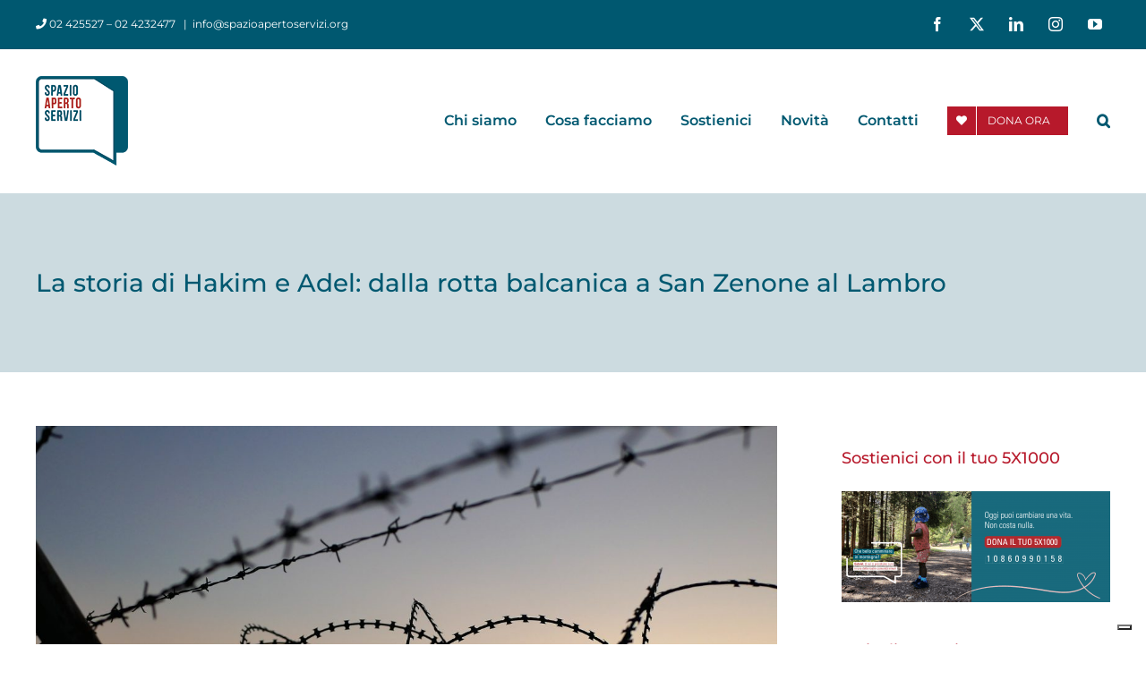

--- FILE ---
content_type: text/css
request_url: https://spazioapertoservizi.org/wp-content/plugins/nexi-payment/public/css/nexi-payment-public.css?ver=1.0.8
body_size: 633
content:
/**
 * All of the CSS for your public-facing functionality should be
 * included in this file.
 */


/* Panel */
.lfpnexi-panel {
    
}

.lfpnexi-panel .lfpnexi-heading {
    
}
.lfpnexi-panel .lfpnexi-heading h3 {
    margin-bottom: 5px;
    margin-top: 20px;
}
.lfpnexi-panel .lfpnexi-body {
    border: 1px solid #cccccc;
    border-radius: 4px;
    padding: 0 20px;
}

.nexi-payment-simpleform div.alert {
    font-weight: 700;
    color: #f00;
}

.nexi-payment-simpleform div.full-row {    
    width: 100%;
    margin: 20px 0;    
    display: table;
}

.nexi-payment-simpleform div.full-row > div {
    padding-right: 5px;
    padding-left: 5px;
}
.nexi-payment-simpleform div.full-row > div:first-of-type {
    padding-left: 0;
}
.nexi-payment-simpleform div.full-row > div:last-of-type {
    padding-right: 0;
}

.nexi-payment-simpleform div.third-col {    
    width: 33%;
    float: left;
}

.nexi-payment-simpleform div.half-col {    
    width: 50%;
    float: left;
}

.nexi-payment-simpleform label {
    /*font-weight: 800;*/
}
.nexi-payment-simpleform .privacy-check label {
    display: inline-block;
}

.nexi-payment-simpleform select, .nexi-payment-simpleform textarea {
    width: 100%;
}

.nexi-payment-simpleform .privacy-text {
    font-size: 14px;
    font-style: italic;
}

@media (max-width: 850px) {
    .lfpnexi-panel .lfpnexi-body {
        padding: 10px 20px 20px;
    }

    .nexi-payment-simpleform div.full-row {
        margin: 0px;
    }
    .nexi-payment-simpleform div.full-row-withoutpanel {
         margin: 20px 0;    
    }

    .nexi-payment-simpleform div.third-col, .nexi-payment-simpleform div.half-col {    
        width: 100%;
        display: block;
        
        margin-top: 10px;
        
        padding-left: 0 !important;
        padding-right: 0  !important;
    }
    
}


/*Pagina Esito*/
h2.lfpnexi-esito-error {
    text-align: center;
    color: #f00;
}

h2.lfpnexi-esito-ok {
    text-align: center;
    color: green;
}

--- FILE ---
content_type: text/css
request_url: https://spazioapertoservizi.org/wp-content/themes/avada-child/style.css?ver=6.8.3
body_size: 285
content:
/*
Theme Name: Avada Child
Author: AlfaPi
Author URI: https://alfapi.com
Description: Avada Child
Template: Avada
Version: 1.0.1
Text Domain: Avada-child
*/

@import url("../Avada/style.css");

input[type=number], input[type=tel] {
    border: 1px solid #d2d2d2;
    font-size: 13px;
    color: #747474;
    padding: 8px 15px;
    margin-right: 1%;
    width: 100%;
    box-sizing: border-box;
}

--- FILE ---
content_type: application/javascript; charset=utf-8
request_url: https://cs.iubenda.com/cookie-solution/confs/js/25487420.js
body_size: -210
content:
_iub.csRC = { showBranding: false, publicId: '92976548-6db6-11ee-8bfc-5ad8d8c564c0', accessibilityWidget: { sitePublicId: '92976548-6db6-11ee-8bfc-5ad8d8c564c0', position: 'bottom-left', fillColor: '#0B513C', backgroundColor: '#FFFFFF' }, hasAccessibilityWidget: true, floatingGroup: false };
_iub.csEnabled = true;
_iub.csPurposes = [3,1];
_iub.cpUpd = 1750933694;
_iub.csT = 0.025;
_iub.googleConsentModeV2 = true;
_iub.totalNumberOfProviders = 4;


--- FILE ---
content_type: application/javascript
request_url: https://spazioapertoservizi.org/wp-content/plugins/nexi-payment/public/js/nexi-payment-public.js?ver=1.0.6
body_size: 1142
content:
(function ($) {
    'use strict';

    function nexi_payment_public_ready(fn) {
        if (typeof fn !== 'function') {
            return;
        }

        if (document.readyState === 'interactive' || document.readyState === 'complete') {
            return fn();
        }

        document.addEventListener('DOMContentLoaded', fn, false);


    }


    nexi_payment_public_ready.public = {

        init: function () {

            $('#lfpnexi-alertmsg').hide();

            var el = document.getElementById('btn-pay-simple');
            if (el) {
                this.simplePayButton(el);
            }

            /* Importo */
            //$('#lfpnexi_amount').val($('#lfpnexi_select_amount').val() + '00');
            $('#lfpnexi_free_amount').prop('disabled', true);
            $('#free_amount_input').hide();

            var select_amount = document.getElementById('lfpnexi_select_amount');
            if (select_amount) {
                this.selectamount_change(select_amount);
            }

            var free_amount = document.getElementById('lfpnexi_free_amount');
            if (select_amount) {
                this.freeamount_change(free_amount);
            }

            /* Causale */
            $('#lfpnexi_reason').val($('#lfpnexi_select_reason').val());
            $('#lfpnexi_free_reason').prop('disabled', true);
            $('#free_reason_input').hide();

            var select_reason = document.getElementById('lfpnexi_select_reason');
            if (select_reason) {
                this.selectreason_change(select_reason);
            }

            var write_reason = document.getElementById('lfpnexi_free_reason');
            if (write_reason) {
                this.writereason_change(write_reason);
            }
        },

        selectamount_change: function (el) {
            el.addEventListener("change", function (e) {
                if ($('#lfpnexi_select_amount').val() == 'free') {
                    $('#lfpnexi_amount').val('');
                    $('#lfpnexi_free_amount').prop('disabled', false);
                    $('#free_amount_input').show();
                } else {
                    $('#lfpnexi_free_amount').prop('disabled', true);
                    if ($('#lfpnexi_select_amount').val() == '') {
                        $('#lfpnexi_amount').val('');
                    } else {
                        $('#lfpnexi_amount').val($('#lfpnexi_select_amount').val() + '00');
                    }
                    
                    $('#free_amount_input').hide();
                }

            });
        },

        freeamount_change: function (el) {

            el.addEventListener("keyup", function (e) {
                $(this).val($(this).val().replace(',', ''));
                $(this).val($(this).val().replace(/\./g, ''));
                $('#lfpnexi_amount').val($(this).val() + '00');
            });

        },

        selectreason_change: function (el) {
            el.addEventListener("change", function (e) {
                if ($('#lfpnexi_select_reason').val() == 'free') {
                    $('#lfpnexi_reason').val('');
                    $('#lfpnexi_free_reason').prop('disabled', false);
                    $('#free_reason_input').show();
                } else {
                    $('#lfpnexi_free_reason').prop('disabled', true);
                    $('#lfpnexi_reason').val($('#lfpnexi_select_reason').val());
                    $('#free_reason_input').hide();
                }

            });
        },

        writereason_change: function (el) {

            el.addEventListener("keyup", function (e) {
                //$(this).val($(this).val());
                $('#lfpnexi_reason').val($(this).val().replace(/\n/g, '<br />'));
            });

        },

        simplePayButton: function (el) {
            el.addEventListener("click", function (e) {
                $('#lfpnexi-alertmsg').html('');

                var alert_mess = '';
                console.log($('#lfpnexi_name').val());
                if ($('#lfpnexi_name').val() == '' || $('#lfpnexi_surname').val() == '' || $('#lfpnexi_mail').val() == '' || $('#lfpnexi_taxcodevat').val() == '' || $('#lfpnexi_tel').val() == '' || $('#lfpnexi_address').val() == '' || $('#lfpnexi_city').val() == '' || $('#lfpnexi_cap').val() == '') {
                    alert_mess = 'Tutti i campi con * sono obbligatori!<br />'
                }

                 if ($('#lfpnexi_reason').val() == '') {
                    alert_mess += 'Scegliere causale<br />';
                }


                if ($('#lfpnexi_amount').val() == '') {
                    alert_mess += 'Scegliere importo da donare<br />';
                }

               

                if (!document.getElementById('lfpnexi_privacy_read').checked) {
                    alert_mess += 'Devi accettare la privacy';
                }



                if (alert_mess !== '') {
                    $('#lfpnexi-alertmsg').show();
                    $('#lfpnexi-alertmsg').html(alert_mess);
                    e.preventDefault();
                    return;
                }

                //sha1('codTrans=' . $codTrans . 'divisa=' . $divisa . 'importo=' . $importo . $CHIAVESEGRETA);
                //var hash = sha1.create();

                //return;

            });
        }


    }


    jQuery(document).ready(function () {

        nexi_payment_public_ready(function () {
            console.log('ready');

            nexi_payment_public_ready.public.init();

        });

    });

})(jQuery);
